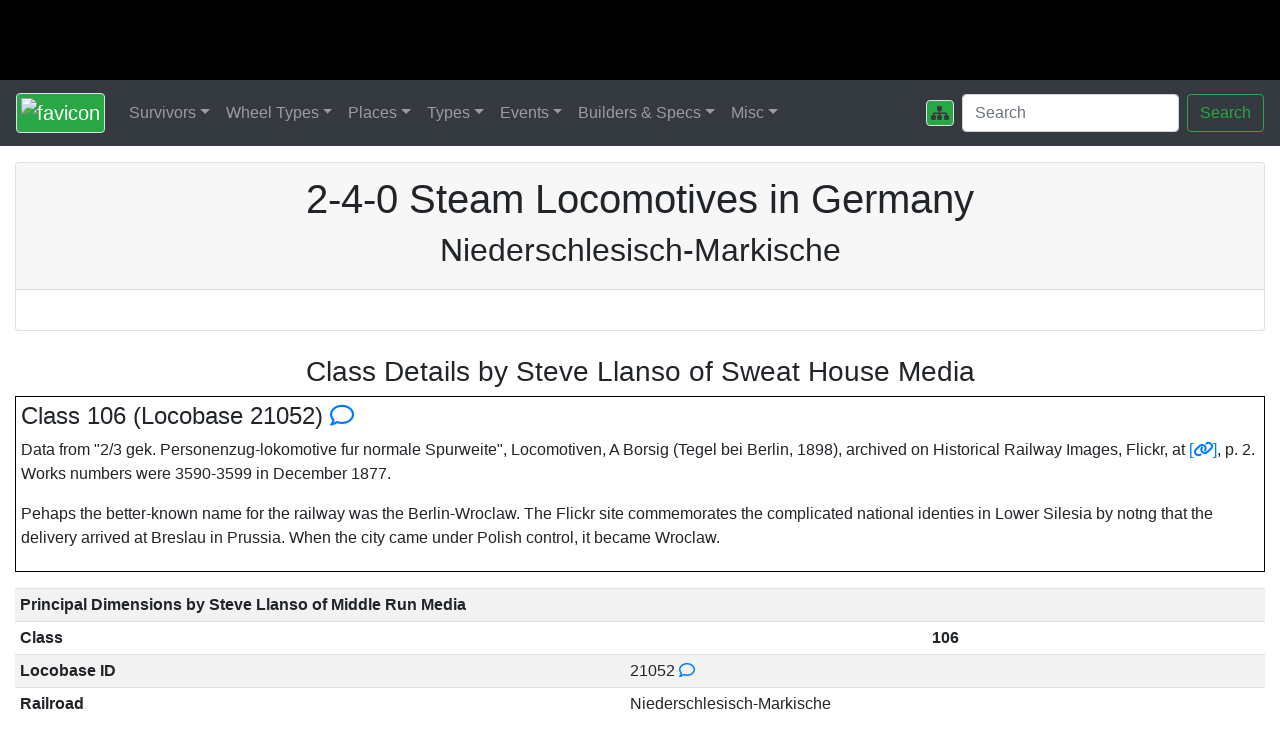

--- FILE ---
content_type: text/css
request_url: https://www.steamlocomotive.com/ancillary/steam.css
body_size: 1336
content:
.banner {
   height:		80px;
   background-color:	#000000;
   background-image:	url(/img/banner-top-large.jpg);
   background-position:	center;
   background-repeat:	no-repeat;
   /*background-position:	-1000 1000;*/
   /*margin-left:		-10;*/
   /*margin-right:	-10;*/
   }

.bannerm {
   height:		40px;
   background-color:	#000000;
   background-image:	url(/img/banner-top-mobile.jpg);
   background-position:	center;
   background-repeat:	no-repeat;
   }

.menuvspace {
   height:		31px;
   background-image:	url(/purecssmenu/images/btn3.jpg);
   margin-bottom:	6;
   }

h1,h2,h3 {
   text-align: center;
   }

.pageContents {
   font-family:	sans-serif;
   text-align:	center;
   background-color:	#dddddd;
   border-style:	outset;
   border-color:	#000000;
   border-width:	3;
   padding-bottom:	3px;
   }

.locobaseImageMap,.survivorImageMap,.bannerImage {
   display: block;
   margin-left: auto;
   margin-right: auto;
   }
.stateLinks {
   display: none;
   }
.locobaseColumns {
   -webkit-column-count: 5; /* Chrome, Safari, Opera */
   -moz-column-count: 5; /* Firefox */
   column-count: 5;
   -webkit-column-gap: 20px; /* Chrome, Safari, Opera */
   -moz-column-gap: 20px; /* Firefox */
   column-gap: 20px;
   -webkit-column-rule-style: solid; /* Chrome, Safari, Opera */
   -moz-column-rule-style: solid; /* Firefox */
   column-rule-style: solid;
   -webkit-column-rule-width: 1px; /* Chrome, Safari, Opera */
   -moz-column-rule-width: 1px; /* Firefox */
   column-rule-width: 1px;
   -webkit-column-rule-color: lightblue; /* Chrome, Safari, Opera */
   -moz-column-rule-color: lightblue; /* Firefox */
   column-rule-color: lightblue;
   }
@media only screen and (max-width: 1280px) { /* if it's less than this do...*/
   .locobaseColumns {
      -webkit-column-count: 4; /* Chrome, Safari, Opera */
      -moz-column-count: 4; /* Firefox */
      column-count: 4;
      }
   }
@media only screen and (max-width: 1050px) { /* if it's less than this do...*/
   .locobaseColumns {
      -webkit-column-count: 3; /* Chrome, Safari, Opera */
      -moz-column-count: 3; /* Firefox */
      column-count: 3;
      }
   .locobaseImageMap {
      display: none;
      }
   .banner {
      background-image:	url(/img/banner-top-medium.jpg);
      }
   .bannerImage {
      max-width: 750px;
      height: auto !important;
      }
   }
/* iPhone 8 res: 750x1334 or 375x667 */
@media only screen and (max-width: 780px) { /* if it's less than this do...*/
   .locobaseColumns {
      -webkit-column-count: 2; /* Chrome, Safari, Opera */
      -moz-column-count: 2; /* Firefox */
      column-count: 2;
      }
   /*td {
      font-size: 50%;
      }*/
   .banner {
      background-image:	url(/img/banner-top-small.jpg);
      }
   .bannerImage {
      max-width: 550px;	/* good for iPhone landscape */
      height: auto !important;
      }
   .survivorImageMap {
      display: none;
      }
   .stateLinks {
      display: block;
      }
   }
/* iPhone 8 logical res: 375x667 */
@media only screen and (max-width: 580px) { /* 550 + 30 more than */
   .locobaseColumns {
      -webkit-column-count: 2; /* Chrome, Safari, Opera */
      -moz-column-count: 2; /* Firefox */
      column-count: 2;
      }
   /*td {
      font-size: 50%;
      }*/
   .banner {
      background-image:	url(/img/banner-top-small.jpg);
      }
   .bannerImage {
      max-width: 260px;	/* good for iPhone portrait */
      height: auto !important;
      }
   .alignRightImage {
      max-width: 240px;	/* good for iPhone portrait */
      height: auto !important;
      }
   .survivorImageMap {
      display: none;
      }
   .stateLinks {
      display: block;
      }
   }

.ad {
   border:	solid #eeeeee thin;
   color:	#999999;
   margin-top:	10px;
   margin-bottom:	10px;
   font-size: 90%;
   }

.ad a {
   color:	#999999;
   }
.spanningad {
   /*margin-top:	10px;*/
   /*margin-right:	16px;*/
   /*padding-right:	10px;*/
   /*padding-bottom:	0px;*/
   border-style:	solid;
   border-width:	1px;
   border-color:	#eeeeee;
   /*width:		130px;*/
   }
.rightalignad {
   float:		right;
   /*margin-top:		10px;*/
   margin-right:	16px;
   /*padding-right:	10px;*/
   padding-bottom:	0px;
   border-style:	solid;
   border-width:	1px;
   border-color:	#eeeeee;
   width:		130px;
   }
.rightalignad ul {
   padding-left:	24px;
   }

.inlinead {
   /*float:	right;*/
   margin-top:		10px;
   border-style:	solid;
   border-width:	1px;
   border-color:	#eeeeee;
   width:		300px;
   }
.inlinead ul {
   margin-left:		10px;
   padding-left:	10px;
   color:		#999999;
   }

.inlinead ul a {
   color:		#333399;
   }

.sitead {
   width:	120px;
   float:	right;
   /*border:	solid black thin;*/
   background-color:	#f8f8f8;
   }
.sitead h3 {
   margin-top:	0px;
   }
.siteadspace {
   /*margin-right:	140px;*/
   }

.simpleTableRightSpace {
   background-color:	#ffffff;
   border-style:	solid;
   border-width:	thin;
   border-color:	#000;
   padding:		5px;
   margin-right:	160px;
   }
.simpleTable {
   background-color:	#ffffff;
   border-style:	solid;
   border-width:	thin;
   border-color:	#000;
   padding:		5px;
   }

.footer {
   color:		#cccccc;
   background-color:	#333333;
   text-align:		right;
   /*background-image:	url(/purecssmenu/images/btn3.jpg);*/
   height:		30px;
   font-weight:		normal;
   font-family:		sans-serif;
   font-size:		small;
   }
.footer div {
   padding-top:		7px;
   padding-right:	20px;
   }

/*
.card-columns {
  @include media-breakpoint-only(xl) {
    column-count: 5;
  }
  @include media-breakpoint-only(lg) {
    column-count: 4;
  }
  @include media-breakpoint-only(md) {
    column-count: 3;
  }
  @include media-breakpoint-only(sm) {
    column-count: 2;
  }
}*/


@media (min-width: 576px) {
    .card-columns {
        column-count: 2;
    }
}

@media (min-width: 900px) {
    .card-columns {
        column-count: 3;
    }
}

@media (min-width: 1400px) {
    .card-columns {
        column-count: 4;
    }
}

/*
@media (min-width: 1200px) {
    .card-columns {
        column-count: 5;
    }
*/
}
